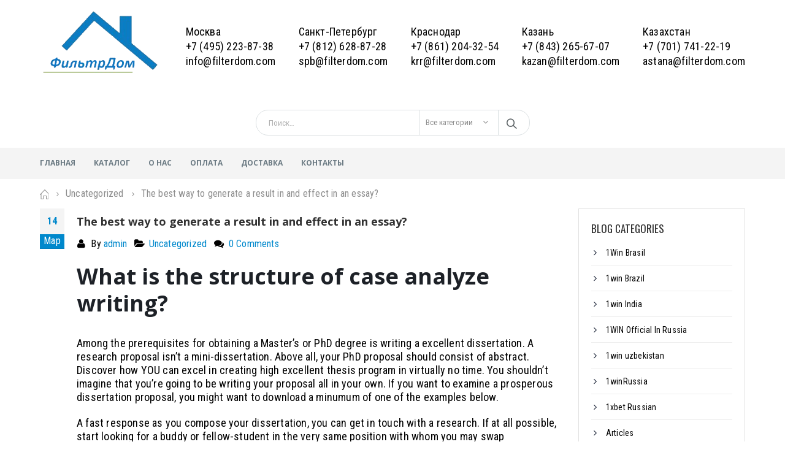

--- FILE ---
content_type: text/html; charset=UTF-8
request_url: https://filterdom.com/the-best-way-to-generate-a-result-in-and-effect-in-an-essay/
body_size: 19977
content:
<!DOCTYPE html>
<html lang="ru-RU">
<head>
    <meta charset="utf-8">
    <!--[if IE]><meta http-equiv='X-UA-Compatible' content='IE=edge,chrome=1'><![endif]-->
    <meta name="viewport" content="width=device-width, initial-scale=1.0, minimum-scale=1.0">
    <link rel="profile" href="http://gmpg.org/xfn/11" />
    <link rel="pingback" href="https://filterdom.com/xmlrpc.php" />

        <link rel="shortcut icon" href="//filterdom.com/wp-content/uploads/2018/08/logotip-1-1.png" type="image/x-icon" />
    <link rel="apple-touch-icon" href="//filterdom.com/wp-content/uploads/2018/08/logotip-1-1.png">
    <link rel="apple-touch-icon" sizes="120x120" href="//filterdom.com/wp-content/uploads/2018/08/logotip-1-1.png">
    <link rel="apple-touch-icon" sizes="76x76" href="//filterdom.com/wp-content/uploads/2018/08/logotip-1-1.png">
    <link rel="apple-touch-icon" sizes="152x152" href="//filterdom.com/wp-content/uploads/2018/08/logotip-1-1.png">

<title>The best way to generate a result in and effect in an essay? &#8212; ФильтрДом &#8212; фильтры для систем вентиляции</title>
<meta name='robots' content='max-image-preview:large' />
<link rel='dns-prefetch' href='//fonts.googleapis.com' />
<link rel='dns-prefetch' href='//s.w.org' />
<link rel="alternate" type="application/rss+xml" title="ФильтрДом - фильтры для систем вентиляции &raquo; Лента" href="https://filterdom.com/feed/" />
<link rel="alternate" type="application/rss+xml" title="ФильтрДом - фильтры для систем вентиляции &raquo; Лента комментариев" href="https://filterdom.com/comments/feed/" />
<link rel="alternate" type="application/rss+xml" title="ФильтрДом - фильтры для систем вентиляции &raquo; Лента комментариев к &laquo;The best way to generate a result in and effect in an essay?&raquo;" href="https://filterdom.com/the-best-way-to-generate-a-result-in-and-effect-in-an-essay/feed/" />
<script type="text/javascript">var $TS_VCSC_CurrentPluginRelease = "5.2.8";var $TS_VCSC_CurrentComposerRelease = "5.4.7";var $TS_VCSC_Lightbox_Activated = true;var $TS_VCSC_Lightbox_Thumbs = "bottom";var $TS_VCSC_Lightbox_Thumbsize = 50;var $TS_VCSC_Lightbox_Animation = "random";var $TS_VCSC_Lightbox_Captions = "data-title";var $TS_VCSC_Lightbox_Closer = true;var $TS_VCSC_Lightbox_Durations = 5000;var $TS_VCSC_Lightbox_Share = false;var $TS_VCSC_Lightbox_Save = false;var $TS_VCSC_Lightbox_LoadAPIs = true;var $TS_VCSC_Lightbox_Social = "fb,tw,gp,pin";var $TS_VCSC_Lightbox_NoTouch = false;var $TS_VCSC_Lightbox_BGClose = true;var $TS_VCSC_Lightbox_NoHashes = true;var $TS_VCSC_Lightbox_Keyboard = true;var $TS_VCSC_Lightbox_FullScreen = true;var $TS_VCSC_Lightbox_Zoom = true;var $TS_VCSC_Lightbox_FXSpeed = 300;var $TS_VCSC_Lightbox_Scheme = "dark";var $TS_VCSC_Lightbox_URLColor = false;var $TS_VCSC_Lightbox_Backlight = "#ffffff";var $TS_VCSC_Lightbox_UseColor = false;var $TS_VCSC_Lightbox_Overlay = "#000000";var $TS_VCSC_Lightbox_Background = "";var $TS_VCSC_Lightbox_Repeat = "no-repeat";var $TS_VCSC_Lightbox_Noise = "";var $TS_VCSC_Lightbox_CORS = false;var $TS_VCSC_Lightbox_Tapping = true;var $TS_VCSC_Lightbox_ScrollBlock = "js";var $TS_VCSC_Lightbox_Protection = "none";var $TS_VCSC_Lightbox_HistoryClose = false;var $TS_VCSC_Lightbox_CustomScroll = true;var $TS_VCSC_Lightbox_HomeURL = "https://filterdom.com";var $TS_VCSC_Lightbox_LastScroll = 0;var $TS_VCSC_Lightbox_Showing = false;var $TS_VCSC_Lightbox_PrettyPhoto = false;var $TS_VCSC_Lightbox_AttachAllOther = false;var $TS_VCSC_Hammer_ReleaseNew = true;var $TS_VCSC_Countdown_DaysLabel = "Days";var $TS_VCSC_Countdown_DayLabel = "Day";var $TS_VCSC_Countdown_HoursLabel = "Hours";var $TS_VCSC_Countdown_HourLabel = "Hour";var $TS_VCSC_Countdown_MinutesLabel = "Minutes";var $TS_VCSC_Countdown_MinuteLabel = "Minute";var $TS_VCSC_Countdown_SecondsLabel = "Seconds";var $TS_VCSC_Countdown_SecondLabel = "Second";var $TS_VCSC_Magnify_ZoomIn = "Zoom In";var $TS_VCSC_Magnify_ZoomOut = "Zoom Out";var $TS_VCSC_Magnify_ZoomLevel = "Zoom Level";var $TS_VCSC_Magnify_ChangeLevel = "Change Zoom Level";var $TS_VCSC_Magnify_Next = "Next";var $TS_VCSC_Magnify_Previous = "Previous";var $TS_VCSC_Magnify_Reset = "Reset Zoom";var $TS_VCSC_Magnify_Rotate = "Rotate Image";var $TS_VCSC_Magnify_Lightbox = "Show Image in Lightbox";</script>		<script type="text/javascript">
			window._wpemojiSettings = {"baseUrl":"https:\/\/s.w.org\/images\/core\/emoji\/13.0.1\/72x72\/","ext":".png","svgUrl":"https:\/\/s.w.org\/images\/core\/emoji\/13.0.1\/svg\/","svgExt":".svg","source":{"concatemoji":"https:\/\/filterdom.com\/wp-includes\/js\/wp-emoji-release.min.js?ver=5.7.14"}};
			!function(e,a,t){var n,r,o,i=a.createElement("canvas"),p=i.getContext&&i.getContext("2d");function s(e,t){var a=String.fromCharCode;p.clearRect(0,0,i.width,i.height),p.fillText(a.apply(this,e),0,0);e=i.toDataURL();return p.clearRect(0,0,i.width,i.height),p.fillText(a.apply(this,t),0,0),e===i.toDataURL()}function c(e){var t=a.createElement("script");t.src=e,t.defer=t.type="text/javascript",a.getElementsByTagName("head")[0].appendChild(t)}for(o=Array("flag","emoji"),t.supports={everything:!0,everythingExceptFlag:!0},r=0;r<o.length;r++)t.supports[o[r]]=function(e){if(!p||!p.fillText)return!1;switch(p.textBaseline="top",p.font="600 32px Arial",e){case"flag":return s([127987,65039,8205,9895,65039],[127987,65039,8203,9895,65039])?!1:!s([55356,56826,55356,56819],[55356,56826,8203,55356,56819])&&!s([55356,57332,56128,56423,56128,56418,56128,56421,56128,56430,56128,56423,56128,56447],[55356,57332,8203,56128,56423,8203,56128,56418,8203,56128,56421,8203,56128,56430,8203,56128,56423,8203,56128,56447]);case"emoji":return!s([55357,56424,8205,55356,57212],[55357,56424,8203,55356,57212])}return!1}(o[r]),t.supports.everything=t.supports.everything&&t.supports[o[r]],"flag"!==o[r]&&(t.supports.everythingExceptFlag=t.supports.everythingExceptFlag&&t.supports[o[r]]);t.supports.everythingExceptFlag=t.supports.everythingExceptFlag&&!t.supports.flag,t.DOMReady=!1,t.readyCallback=function(){t.DOMReady=!0},t.supports.everything||(n=function(){t.readyCallback()},a.addEventListener?(a.addEventListener("DOMContentLoaded",n,!1),e.addEventListener("load",n,!1)):(e.attachEvent("onload",n),a.attachEvent("onreadystatechange",function(){"complete"===a.readyState&&t.readyCallback()})),(n=t.source||{}).concatemoji?c(n.concatemoji):n.wpemoji&&n.twemoji&&(c(n.twemoji),c(n.wpemoji)))}(window,document,window._wpemojiSettings);
		</script>
		<style type="text/css">
img.wp-smiley,
img.emoji {
	display: inline !important;
	border: none !important;
	box-shadow: none !important;
	height: 1em !important;
	width: 1em !important;
	margin: 0 .07em !important;
	vertical-align: -0.1em !important;
	background: none !important;
	padding: 0 !important;
}
</style>
	<link rel='stylesheet' id='validate-engine-css-css'  href='https://filterdom.com/wp-content/plugins/wysija-newsletters/css/validationEngine.jquery.css?ver=2.8.2' type='text/css' media='all' />
<link rel='stylesheet' id='vc_extensions_cqbundle_adminicon-css'  href='https://filterdom.com/wp-content/plugins/vc-extensions-bundle/css/admin_icon.css?ver=5.7.14' type='text/css' media='all' />
<link rel='stylesheet' id='wp-block-library-css'  href='https://filterdom.com/wp-includes/css/dist/block-library/style.min.css?ver=5.7.14' type='text/css' media='all' />
<link rel='stylesheet' id='contact-form-7-css'  href='https://filterdom.com/wp-content/plugins/contact-form-7/includes/css/styles.css?ver=5.0.1' type='text/css' media='all' />
<link rel='stylesheet' id='rs-plugin-settings-css'  href='https://filterdom.com/wp-content/plugins/revslider/public/assets/css/settings.css?ver=5.4.7.1' type='text/css' media='all' />
<style id='rs-plugin-settings-inline-css' type='text/css'>
#rs-demo-id {}
.tparrows:before{color:#0088cc;text-shadow:0 0 3px #fff;}.revslider-initialised .tp-loader{z-index:18;}
</style>
<link rel='stylesheet' id='yith_wcas_frontend-css'  href='https://filterdom.com/wp-content/plugins/yith-woocommerce-ajax-search/assets/css/yith_wcas_ajax_search.css?ver=5.7.14' type='text/css' media='all' />
<link rel='stylesheet' id='instag-slider-css'  href='https://filterdom.com/wp-content/plugins/instagram-slider-widget/assets/css/instag-slider.css?ver=1.4.3' type='text/css' media='all' />
<link rel='stylesheet' id='mpc-massive-style-css'  href='https://filterdom.com/wp-content/plugins/mpc-massive/assets/css/mpc-styles.css?ver=5.7.14' type='text/css' media='all' />
<link rel='stylesheet' id='js_composer_front-css'  href='https://filterdom.com/wp-content/plugins/js_composer/assets/css/js_composer.optimized.min.css?ver=5.4.7' type='text/css' media='all' />
<link rel='stylesheet' id='porto-bootstrap-css'  href='https://filterdom.com/wp-content/themes/porto/css/bootstrap_1.css?ver=5.7.14' type='text/css' media='all' />
<link rel='stylesheet' id='porto-plugins-css'  href='https://filterdom.com/wp-content/themes/porto/css/plugins.css?ver=5.7.14' type='text/css' media='all' />
<link rel='stylesheet' id='porto-google-fonts-css'  href='//fonts.googleapis.com/css?family=Roboto+Condensed%3A200%2C300%2C400%2C700%2C800%2C600%7CShadows+Into+Light%3A200%2C300%2C400%2C700%2C800%2C600%7COpen+Sans%3A200%2C300%2C400%2C700%2C800%2C600%7COswald%3A200%2C300%2C400%2C700%2C800%2C600%7CPlayfair+Display%3A200%2C300%2C400%2C700%2C800%2C600&#038;subset=cyrillic%2Ccyrillic-ext%2Cgreek%2Cgreek-ext%2Ckhmer%2Clatin%2Clatin-ext%2Cvietnamese&#038;ver=5.7.14' type='text/css' media='all' />
<link rel='stylesheet' id='porto-theme-css'  href='https://filterdom.com/wp-content/themes/porto/css/theme.css?ver=5.7.14' type='text/css' media='all' />
<link rel='stylesheet' id='porto-theme-shop-css'  href='https://filterdom.com/wp-content/themes/porto/css/theme_shop.css?ver=5.7.14' type='text/css' media='all' />
<link rel='stylesheet' id='porto-dynamic-style-css'  href='https://filterdom.com/wp-content/themes/porto/css/dynamic_style_1.css?ver=5.7.14' type='text/css' media='all' />
<link rel='stylesheet' id='porto-skin-css'  href='https://filterdom.com/wp-content/themes/porto/css/skin_1.css?ver=5.7.14' type='text/css' media='all' />
<link rel='stylesheet' id='porto-style-css'  href='https://filterdom.com/wp-content/themes/porto/style.css?ver=5.7.14' type='text/css' media='all' />
<!--[if lt IE 10]>
<link rel='stylesheet' id='porto-ie-css'  href='https://filterdom.com/wp-content/themes/porto/css/ie.css?ver=5.7.14' type='text/css' media='all' />
<![endif]-->
<script type="text/template" id="tmpl-variation-template">
	<div class="woocommerce-variation-description">{{{ data.variation.variation_description }}}</div>

	<div class="woocommerce-variation-price">{{{ data.variation.price_html }}}</div>

	<div class="woocommerce-variation-availability">{{{ data.variation.availability_html }}}</div>
</script>
<script type="text/template" id="tmpl-unavailable-variation-template">
	<p>Этот товар недоступен. Пожалуйста, выберите другую комбинацию.</p>
</script>
<script type='text/javascript' src='https://filterdom.com/wp-includes/js/jquery/jquery.min.js?ver=3.5.1' id='jquery-core-js'></script>
<script type='text/javascript' src='https://filterdom.com/wp-includes/js/jquery/jquery-migrate.min.js?ver=3.3.2' id='jquery-migrate-js'></script>
<script type='text/javascript' src='https://filterdom.com/wp-content/plugins/revslider/public/assets/js/jquery.themepunch.tools.min.js?ver=5.4.7.1' id='tp-tools-js'></script>
<script type='text/javascript' src='https://filterdom.com/wp-content/plugins/revslider/public/assets/js/jquery.themepunch.revolution.min.js?ver=5.4.7.1' id='revmin-js'></script>
<script type='text/javascript' id='wc-add-to-cart-js-extra'>
/* <![CDATA[ */
var wc_add_to_cart_params = {"ajax_url":"\/wp-admin\/admin-ajax.php","wc_ajax_url":"\/?wc-ajax=%%endpoint%%","i18n_view_cart":"\u041f\u0440\u043e\u0441\u043c\u043e\u0442\u0440 \u043a\u043e\u0440\u0437\u0438\u043d\u044b","cart_url":"https:\/\/filterdom.com\/cart\/","is_cart":"","cart_redirect_after_add":"no"};
/* ]]> */
</script>
<script type='text/javascript' src='https://filterdom.com/wp-content/plugins/woocommerce/assets/js/frontend/add-to-cart.min.js?ver=3.3.6' id='wc-add-to-cart-js'></script>
<script type='text/javascript' src='https://filterdom.com/wp-content/plugins/js_composer/assets/js/vendors/woocommerce-add-to-cart.js?ver=5.4.7' id='vc_woocommerce-add-to-cart-js-js'></script>
<script type='text/javascript' src='https://filterdom.com/wp-content/plugins/instagram-slider-widget/assets/js/jquery.flexslider-min.js?ver=2.2' id='jquery-pllexi-slider-js'></script>
<script type='text/javascript' src='https://filterdom.com/wp-content/themes/porto/js/popper.min.js?ver=4.3.1.1' id='porto-plugins-popper-js'></script>
<script type='text/javascript' src='https://filterdom.com/wp-content/themes/porto/js/bootstrap.optimized.min.js?ver=4.3.1.1' id='porto-bootstrap-js'></script>
<script type='text/javascript' src='https://filterdom.com/wp-content/themes/porto/js/plugins.min.js?ver=4.3.1.1' id='porto-plugins-js'></script>
<link rel="https://api.w.org/" href="https://filterdom.com/wp-json/" /><link rel="alternate" type="application/json" href="https://filterdom.com/wp-json/wp/v2/posts/3043" /><link rel="EditURI" type="application/rsd+xml" title="RSD" href="https://filterdom.com/xmlrpc.php?rsd" />
<link rel="wlwmanifest" type="application/wlwmanifest+xml" href="https://filterdom.com/wp-includes/wlwmanifest.xml" /> 
<meta name="generator" content="WordPress 5.7.14" />
<meta name="generator" content="WooCommerce 3.3.6" />
<link rel="canonical" href="https://filterdom.com/the-best-way-to-generate-a-result-in-and-effect-in-an-essay/" />
<link rel='shortlink' href='https://filterdom.com/?p=3043' />
<link rel="alternate" type="application/json+oembed" href="https://filterdom.com/wp-json/oembed/1.0/embed?url=https%3A%2F%2Ffilterdom.com%2Fthe-best-way-to-generate-a-result-in-and-effect-in-an-essay%2F" />
<link rel="alternate" type="text/xml+oembed" href="https://filterdom.com/wp-json/oembed/1.0/embed?url=https%3A%2F%2Ffilterdom.com%2Fthe-best-way-to-generate-a-result-in-and-effect-in-an-essay%2F&#038;format=xml" />
<style id="porto-generated-css-output" type="text/css">.ms-loading-container .ms-loading,.ms-slide .ms-slide-loading{background-image:none !important;background-color:transparent !important;box-shadow:none !important;}#header .logo{max-width:170px;}@media (min-width:1160px){#header .logo{max-width:200px;}}@media (max-width:991px){#header .logo{max-width:110px;}}@media (max-width:767px){#header .logo{max-width:110px;}}#header.sticky-header .logo{width:86.25px;}article.post-woocommerce .post-date,article.post-woocommerce > .read-more,.pagination>a,.pagination>span,.pagination .prev,.pagination .next,.sidebar-content .widget-title,.widget .tagcloud,input[type="submit"],.btn,.related-posts .read-more{font-family:'Oswald',Open Sans,Open Sans;}article.post-full > .btn,.pagination>.dots{color:#0088cc !important;}.pagination>a:hover,.pagination>a:focus,.pagination>span.current{background-color:#0088cc;}.post.format-video .mejs-container .mejs-controls{opacity:0;transition:opacity 0.25s ease;}.post.format-video .img-thumbnail:hover .mejs-container .mejs-controls{opacity:1;}article.post-woocommerce{margin-left:90px;}article.post-woocommerce:after{content:'';display:block;clear:both;}article.post-woocommerce h2.entry-title{color:#21293c;font-size:22px;font-weight:600;letter-spacing:normal;line-height:1.2;margin-bottom:15px;}article.post-woocommerce h2.entry-title a{color:inherit;}article.post-woocommerce .post-image,article.post-woocommerce .post-date{margin-left:-90px;}article.post-woocommerce .post-date{width:60px;}article.post-woocommerce .post-date .day{font-size:28px;color:#21293c;font-weight:400;border:1px solid #e3e3e3;border-bottom:none;}body article.post-woocommerce .post-date .day{color:#21293c;background:none;}article.post-woocommerce .post-date .month{font-size:14px;text-transform:uppercase;}article.post-woocommerce .post-meta{float:left;}article.post-woocommerce > .read-more{font-size:13px;text-transform:uppercase;letter-spacing:0.05em;float:right;}article.post-woocommerce > .read-more:after{content:'\f04b';font-family:FontAwesome;margin-left:3px;position:relative;top:-1px;}article.post-woocommerce .post-content{padding-bottom:20px;border-bottom:1px solid #ddd;margin-bottom:15px;}article.post-woocommerce .post-meta{font-size:13px;text-transform:uppercase;font-weight:600;letter-spacing:0;}article.post-woocommerce .post-meta a{color:#7b858a;}article.post-woocommerce .post-meta i,article.post-woocommerce .post-meta .post-views-icon.dashicons{font-size:16px !important;}article.post-woocommerce .post-excerpt{font-size:15px;line-height:27px;color:#7b858a;}article.post-woocommerce .owl-carousel .owl-nav [class*="owl-"]{background:none;border:none;color:#9a9996;font-size:30px;}article.post-woocommerce .owl-carousel .owl-nav .owl-prev{left:20px;}article.post-woocommerce .owl-carousel .owl-nav .owl-next{right:20px;}article.post-woocommerce .owl-carousel .owl-nav .owl-prev:before{content:'\e829';}article.post-woocommerce .owl-carousel .owl-nav .owl-next:before{content:'\e828';}.pagination>a,.pagination>span{padding:0;min-width:2.6em;width:auto;height:2.8em;background:#d1f0ff;border:none;line-height:2.8em;font-size:15px;padding:0 1em;}.pagination-wrap .pagination>a,.pagination-wrap .pagination>span{margin:0 4px 8px;}.pagination>.dots{background:none;}.pagination .prev,.pagination .next{text-indent:0;text-transform:uppercase;background:#272723;color:#fff;width:auto;}.pagination .prev:before,.pagination .next:before{display:none;}.pagination .prev i,.pagination .next i{font-size:18px;}.pagination .prev i:before{content:'\f104';}.pagination .next i:before{content:'\f105';}.pagination span.dots{min-width:1.8em;font-size:15px;}.widget .tagcloud a{font-size:14px !important;text-transform:uppercase;color:#fff;background:#272723;padding:12px 22px;border:none;border-radius:3px;letter-spacing:0.05em;}.sidebar-content{border:1px solid #e1e1e1;padding:20px;}.sidebar-content .widget:last-child{margin-bottom:0;}.sidebar-content .widget .widget-title{font-size:17px;font-weight:400;}.widget-recent-posts{line-height:1.25;}.widget-recent-posts a{color:#21293c;font-size:16px;font-weight:600;line-height:1.25;}.post-item-small .post-date{margin-top:10px;}.post-item-small .post-image img{width:60px;margin-right:5px;margin-bottom:5px;}.widget_categories>ul li{padding:10px 0 10px 15px;}.widget>ul li>ul{margin-top:10px;}.widget>ul{font-size:14px;}.widget_categories > ul li:before{border:none;content:'\f105';font-family:FontAwesome;font-size:15px;color:#21293c;margin-right:15px;width:auto;height:auto;}.widget>ul{border-bottom:none;}.sale-product-daily-deal .daily-deal-title,.sale-product-daily-deal .porto_countdown{font-family:'Oswald',Open Sans,Open Sans;text-transform:uppercase;}.entry-summary .sale-product-daily-deal{margin-top:10px;}.entry-summary .sale-product-daily-deal .porto_countdown{margin-bottom:5px;}.entry-summary .sale-product-daily-deal .porto_countdown-section{background-color:#0088cc;color:#fff;margin-left:1px;margin-right:1px;display:block;float:left;max-width:calc(25% - 2px);min-width:64px;padding:12px 10px;}.entry-summary .sale-product-daily-deal .porto_countdown .porto_countdown-amount{display:block;font-size:18px;font-weight:700;}.entry-summary .sale-product-daily-deal .porto_countdown-period{font-size:10px;}.entry-summary .sale-product-daily-deal:after{content:'';display:table;clear:both;}.entry-summary .sale-product-daily-deal .daily-deal-title{text-transform:uppercase;}.products .sale-product-daily-deal{position:absolute;left:10px;right:10px;bottom:10px;color:#fff;padding:5px 0;text-align:center;}.products .sale-product-daily-deal:before{content:'';position:absolute;left:0;width:100%;top:0;height:100%;background:#0088cc;opacity:0.7;}.products .sale-product-daily-deal > h5,.products .sale-product-daily-deal > div{position:relative;z-index:1;}.products .sale-product-daily-deal .daily-deal-title{display:inline-block;color:#fff;font-size:11px;font-weight:400;margin-bottom:0;margin-right:1px;}.products .sale-product-daily-deal .porto_countdown{float:none;display:inline-block;text-transform:uppercase;margin-bottom:0;width:auto;}.products .sale-product-daily-deal .porto_countdown-section{padding:0;margin-bottom:0;}.products .sale-product-daily-deal .porto_countdown-section:first-child:after{content:',';margin-right:2px;}.products .sale-product-daily-deal .porto_countdown-amount,.products .sale-product-daily-deal .porto_countdown-period{font-size:13px;font-weight:500;padding:0 1px;}.products .sale-product-daily-deal .porto_countdown-section:last-child .porto_countdown-period{padding:0;}.products .sale-product-daily-deal:after{content:'';display:table;clear:both;}.product-thumbs-slider.owl-carousel .owl-item.active .img-thumbnail,.product-images,.porto-links-block{border-radius:2px;}.header-top .container:after{content:'';position:absolute;bottom:0;left:10px;right:10px;width:calc(100% - 20px);border-bottom:1px solid rgba(248,248,248,0.2);}#header.sticky-header .main-menu-wrap{padding:0;}.switcher-wrap .mega-menu .popup{border:1px solid #ccc !important;}.switcher-wrap img{position:relative;top:-2px;margin-right:3px;}#header .header-contact{margin-right:75px;}#header .header-contact i{margin-right:17px;vertical-align:top;font-size:30px;color:#40aee5!important;}#header .header-contact span{margin-top:-8px!important;display:inline-block;vertical-align:top;color:#bde1f5!important;font-size:11px;font-weight:600;text-align:left;letter-spacing:0;}#header .header-contact span b{font-size:18px;font-weight:600;display:block;line-height:15px;letter-spacing:0;}@media (max-width:991px){#header .header-contact{display:none;}#header .header-main .container .header-center{text-align:right;}#header .header-main .container .header-right{width:1%;}}@media (max-width:767px){#header .header-top,#header .switcher-wrap{display:block;}}#header .mobile-toggle{font-size:18px;padding:7px 10px;}.mega-menu.show-arrow > li.has-sub > a:after{content:'\e81c';font-family:'porto';}.mega-menu .popup li.menu-item > a{text-transform:uppercase;}.mega-menu .narrow .popup li.menu-item > a{border-bottom:none;padding-left:15px;padding-right:15px;}.mega-menu .narrow .popup ul.sub-menu{padding-left:0;padding-right:0;}.mega-menu .narrow .popup li.menu-item-has-children > a:before{margin-right:0;}#main-menu .mega-menu .wide .popup > .inner > ul.sub-menu > li.menu-item li.menu-item > a:hover{background:none;text-decoration:underline;}.mega-menu .wide .popup > .inner > ul.sub-menu{display:-webkit-flex;display:-ms-flexbox;display:flex;}.mega-menu .wide .popup > .inner{padding:10px 10px 10px 20px;}.mega-menu .wide .popup > .inner > ul.sub-menu > li.menu-item{padding-top:15px;}#main-menu .mega-menu > li.menu-item{margin-right:30px;}#main-menu .mega-menu .popup{left:-15px;}.mega-menu.show-arrow > li.has-sub:before,.mega-menu.show-arrow > li.has-sub:after{content:'';position:absolute;bottom:-1px;z-index:112;opacity:0;left:50%;border:solid transparent;height:0;width:0;pointer-events:none;}.mega-menu.show-arrow > li.has-sub:hover:before,.mega-menu.show-arrow > li.has-sub:hover:after{opacity:1;}.mega-menu.show-arrow > li.has-sub:before{border-bottom-color:#fff;border-width:11px;margin-left:-15px;}.mega-menu.show-arrow > li.has-sub:after{border-bottom-color:#fff;border-width:9px;margin-left:-13px;}.owl-carousel.nav-inside .owl-dots{position:absolute;bottom:30px;}.owl-carousel.nav-inside-left .owl-dots{left:25px;}.owl-carousel .owl-dots .owl-dot span{margin-left:3px;margin-right:3px;width:15px;height:15px;border:2px solid #95a9b3;border-radius:10px;background:none;}.owl-carousel .owl-dots .owl-dot.active span,.owl-carousel .owl-dots .owl-dot:hover span{border-color:#0088cc;background:none;position:relative;}.owl-carousel .owl-dots .owl-dot.active span:before,.owl-carousel .owl-dots .owl-dot:hover span:before{content:'';position:absolute;left:3px;top:3px;right:3px;bottom:3px;background-color:#0088cc;border-radius:20px;}.custom-owl-position-arrows-dots .owl-dots{position:absolute;right:8px;top:-44px;margin-top:0 !important;}.slider-title .line{display:none !important;}.slider-title{line-height:42px;border-bottom:1px solid #e1e1e1;}.custom-owl-dots-style-1.owl-carousel .owl-dots{left:60px;}.custom-owl-dots-style-1.owl-carousel .owl-dots .owl-dot span{width:24px;height:3px;border-radius:0;border-color:#333;opacity:0.4;}.custom-owl-dots-style-1.owl-carousel .owl-dots .owl-dot span:before{display:none !important;}.custom-owl-dots-style-1.owl-carousel .owl-dots .owl-dot.active span{border-color:#010204;opacity:1;}@media (max-width:575px){.custom-owl-dots-style-1.owl-carousel .owl-dots{bottom:12px;left:8%;}}.related .products-slider.owl-carousel .owl-dots{top:-56px;}.widget .owl-carousel.show-nav-title .owl-nav [class*='owl-']{margin-left:0;margin-right:0;}.widget .owl-carousel.show-nav-title .owl-nav .owl-prev{left:-30px;}.product-image .inner{overflow:visible;}body:not(.home) .main-content,body:not(.home) .left-sidebar,body:not(.home) .right-sidebar{padding-top:5px;}#mini-cart .buttons a{background:#010204;}ul.products .price,ul.product_list_widget li .product-details .amount,.widget ul.product_list_widget li .product-details .amount{letter-spacing:0;}ul.products li.product .price,ul.products li.product-category .price{font-size:18px;}ul.products li.product:hover .product-image,ul.products li.product-category:hover .product-image{box-shadow:0 25px 35px -5px rgba(0,0,0,0.2);}ul.products li.product .product-image .inner:before,ul.products li.product-category .product-image .inner:before{content:'';position:absolute;left:0;top:0;width:100%;height:100%;background:rgba(0,0,0,0.1);z-index:2;opacity:0;transition:opacity 0.2s ease}ul.products li.product:hover .product-image .inner:before,ul.products li.product-category:hover .product-image .inner:before{opacity:1;}ul.products li.product .rating-wrap .rating-after,ul.products li.product .rating-wrap .rating-before,ul.products li.product-category .rating-wrap .rating-after,ul.products li.product-category .rating-wrap .rating-before{display:none;}ul.products li.product h3,ul.products li.product-category h3{font-weight:400;}ul.products li.product .rating-wrap,ul.products li.product-category .rating-wrap{margin-bottom:10px;margin-top:20px;}.add-links .add_to_cart_button,.add-links .add_to_cart_read_more,.add-links .quickview,.yith-wcwl-add-to-wishlist a,.yith-wcwl-add-to-wishlist span{background-color:#f4f4f4;}.add-links .add_to_cart_button:hover,.add-links .add_to_cart_read_more:hover,.add-links .add_to_cart_button:focus,.add-links .add_to_cart_read_more:focus{background-color:#0188cc;color:#fff;}.add-links .add_to_cart_button,.add-links .add_to_cart_read_more,.add-links .add_to_cart_read_more,.add-links .add_to_cart_button,.yith-wcwl-add-to-wishlist a,.yith-wcwl-add-to-wishlist span,.add-links .quickview{height:34px;line-height:34px;}.add-links .add_to_cart_button,.add-links .add_to_cart_read_more{color:#6f6e6b;}@media (min-width:1190px){body.single-product .main-content.col-lg-9{flex:0 0 80%;max-width:80%;padding-right:30px !important;}body.single-product .sidebar.col-lg-3{flex:0 0 20%;max-width:20%;}}body.single-product ul.product_list_widget li .product-image,body.single-product .widget ul.product_list_widget li .product-image{width:75px;margin-left:-90px;}body.single-product ul.product_list_widget li,body.single-product .widget ul.product_list_widget li{padding-left:90px;}.porto-links-block .btn{font-weight:600;padding:16px 0 17px;}@media (max-width:991px){.home-bar .col-lg-4{text-align:left !important;border:none !important;}}.home-bar .porto-feature-box{display:inline-block;}#footer form{opacity:1;}#footer .widget_wysija_cont .wysija-input,#footer .widget_wysija_cont .wysija-submit{height:48px;}#footer .widget_wysija_cont .wysija-submit{padding-left:20px;padding-right:20px;}#footer .widgettitle,#footer .widget-title{font-size:16px;font-weight:700;}#footer .footer-main > .container:after{content:'';position:absolute;left:10px;bottom:0;width:calc(100% - 20px);border-bottom:1px solid #3d3d38;}html #topcontrol{width:40px;height:40px;right:15px;border-radius:5px 5px 0 0;}#footer .widget.follow-us .share-links a,.widget.follow-us .share-links a{box-shadow:none;font-size:15px;width:37px;height:37px;}#footer .widget.follow-us .share-links a:hover,.widget.follow-us .share-links a:hover{background:#33332f!important;}#footer .footer-bottom .container .footer-center{padding-right:0;}#footer .footer-bottom .img-responsive{float:right;}#footer .widget_wysija_cont form{max-width:none;}.rtl #header .header-contact{border-right:none;border-left:1px solid #0e95d9;padding-right:0;padding-left:35px;margin-right:0;margin-left:20px;}.rtl #main-menu .mega-menu .popup{right:-15px;left:auto;}.rtl #main-menu .mega-menu > li.menu-item{margin-left:30px;margin-right:0;}.rtl .mega-menu.show-arrow > li.has-sub:before,.rtl .mega-menu.show-arrow > li.has-sub:after{left:auto;right:50%;}.rtl .mega-menu.show-arrow > li.has-sub:before{margin-right:-15px;}.rtl .mega-menu.show-arrow > li.has-sub:after{margin-right:-13px;}.rtl .mega-menu .narrow .popup li.menu-item-has-children > a:before{margin-left:0;}.rtl .custom-owl-position-arrows-dots .owl-dots{right:auto;left:8px;}.rtl .products-slider.owl-carousel .owl-dots{left:5px;right:auto;}.rtl .related .slider-title .line{right:0 !important;}body.single-product.rtl ul.product_list_widget li,body.single-product.rtl .widget ul.product_list_widget li{padding-right:90px;padding-left:0;}body.single-product.rtl ul.product_list_widget li .product-image,body.single-product.rtl .widget ul.product_list_widget li .product-image{margin-right:-90px;margin-left:0;}@media (min-width:1190px){.rtl.single-product .column2-right-sidebar .main-content.col-lg-9{padding-right:12px !important;padding-left:30px !important;}}.rtl #footer .footer-bottom .img-responsive{float:left;}.rtl #topcontrol{left:15px;}</style>	<noscript><style>.woocommerce-product-gallery{ opacity: 1 !important; }</style></noscript>
	<meta name="generator" content="Powered by WPBakery Page Builder - drag and drop page builder for WordPress."/>
<!--[if lte IE 9]><link rel="stylesheet" type="text/css" href="https://filterdom.com/wp-content/plugins/js_composer/assets/css/vc_lte_ie9.min.css" media="screen"><![endif]--><meta name="generator" content="Powered by Slider Revolution 5.4.7.1 - responsive, Mobile-Friendly Slider Plugin for WordPress with comfortable drag and drop interface." />
<script type="text/javascript">function setREVStartSize(e){									
						try{ e.c=jQuery(e.c);var i=jQuery(window).width(),t=9999,r=0,n=0,l=0,f=0,s=0,h=0;
							if(e.responsiveLevels&&(jQuery.each(e.responsiveLevels,function(e,f){f>i&&(t=r=f,l=e),i>f&&f>r&&(r=f,n=e)}),t>r&&(l=n)),f=e.gridheight[l]||e.gridheight[0]||e.gridheight,s=e.gridwidth[l]||e.gridwidth[0]||e.gridwidth,h=i/s,h=h>1?1:h,f=Math.round(h*f),"fullscreen"==e.sliderLayout){var u=(e.c.width(),jQuery(window).height());if(void 0!=e.fullScreenOffsetContainer){var c=e.fullScreenOffsetContainer.split(",");if (c) jQuery.each(c,function(e,i){u=jQuery(i).length>0?u-jQuery(i).outerHeight(!0):u}),e.fullScreenOffset.split("%").length>1&&void 0!=e.fullScreenOffset&&e.fullScreenOffset.length>0?u-=jQuery(window).height()*parseInt(e.fullScreenOffset,0)/100:void 0!=e.fullScreenOffset&&e.fullScreenOffset.length>0&&(u-=parseInt(e.fullScreenOffset,0))}f=u}else void 0!=e.minHeight&&f<e.minHeight&&(f=e.minHeight);e.c.closest(".rev_slider_wrapper").css({height:f})					
						}catch(d){console.log("Failure at Presize of Slider:"+d)}						
					};</script>
<style type="text/css" title="dynamic-css" class="options-output">p{font-family:"Roboto Condensed";line-height:22px;letter-spacing:0.2px;font-weight:400;font-size:18px;}</style><noscript><style type="text/css"> .wpb_animate_when_almost_visible { opacity: 1; }</style></noscript>
<link rel="stylesheet" href="https://cdnjs.cloudflare.com/ajax/libs/simple-line-icons/2.4.1/css/simple-line-icons.css"></head>
<body class="post-template-default single single-post postid-3043 single-format-standard full blog-1  yith-wcan-free wpb-js-composer js-comp-ver-5.4.7 vc_responsive">
    
    <div class="page-wrapper"><!-- page wrapper -->

        
                    <div class="header-wrapper clearfix"><!-- header wrapper -->
                                
                    <header id="header" class="header-separate header-1  sticky-menu-header">
    
    <div class="header-main">
	<div id="clouds">

 <div class="container">
<ul class="phones-container hidden-xs ">
 <li class="phone-item ya-phone1"><div class="logo">    <a href="https://filterdom.com/" title="ФильтрДом &#8212; фильтры для систем вентиляции - " rel="home">
                <img class="img-responsive standard-logo" src="//filterdom.com/wp-content/uploads/2018/08/logotip.png" alt="ФильтрДом &#8212; фильтры для систем вентиляции" /><img class="img-responsive retina-logo" src="//filterdom.com/wp-content/uploads/2018/08/logotip.png" alt="ФильтрДом &#8212; фильтры для систем вентиляции" style="display:none;" />            </a>
    </div>				</li>
	<li class="phone-item ya-phone1"> <span class="phone-city1">Москва</span> <span class="phone-number1">+7 (495) 223-87-38 </span><span class="email-adress1">info@filterdom.com</span> </li>
	<li class="phone-item ya-phone4"> <span class="phone-city4">Санкт-Петербург</span> <span class="phone-number4">+7 (812) 628-87-28</span><span class="email-adress4">spb@filterdom.com </span> </li>
	<li class="phone-item ya-phone2"> <span class="phone-city2">Краснодар</span> <span class="phone-number2">+7 (861) 204-32-54</span><span class="email-adress2">krr@filterdom.com</span> </li>
	<li class="phone-item ya-phone3"> <span class="phone-city3">Казань</span> <span class="phone-number3">+7 (843) 265-67-07</span><span class="email-adress3">kazan@filterdom.com</span> </li>
	<li class="phone-item ya-phone4"> <span class="phone-city4">Казахстан</span> <span class="phone-number4">+7 (701) 741-22-19</span><span class="email-adress4">astana@filterdom.com </span> </li>
	
	
	
</ul>
  </div>
        <div class="container">
          
            <div class="header-center">
                <a class="mobile-toggle"><i class="fa fa-reorder"></i></a>
                    <div class="searchform-popup">
        <a class="search-toggle"><i class="fa fa-search"></i></a>
        
<form role="search" method="get" id="yith-ajaxsearchform" action="https://filterdom.com/" class="yith-ajaxsearchform-container yith-ajaxsearchform-container2038212891 searchform searchform-cats">
    <fieldset>
        <span class="text"><input name="s" id="yith-s" class="yith-s" type="text" value="" placeholder="Поиск&hellip;" /></span>
        <select  name='product_cat' id='product_cat' class='cat' >
	<option value='0'>Все категории</option>
	<option class="level-0" value="karmannye-filtra">Карманные фильтры</option>
	<option class="level-0" value="hepa-filtry">EPA, HEPA, ULPA фильтры</option>
	<option class="level-0" value="filtrovalnyy-material">Фильтровальный материал</option>
	<option class="level-0" value="panelnye-filtry">Панельные фильтры</option>
	<option class="level-0" value="kassetnye-filtry">Кассетные фильтры</option>
	<option class="level-0" value="kompaktnye-filtry">Компактные фильтры</option>
	<option class="level-0" value="ugolnye-filtry">Угольные фильтры</option>
	<option class="level-0" value="vozdukhoraspredeliteli">Фильтровальная ячейка</option>
</select>
        <span class="button-wrap"><button class="btn" id="yith-searchsubmit" title="Поиск" type="submit"><i class="fa fa-search"></i></button></span>
        <input type="hidden" name="post_type" value="product" />
            </fieldset>
</form>

<script type="text/javascript">
jQuery(function($){
    var search_loader_url = 'https://filterdom.com/wp-content/themes/porto/images/ajax-loader@2x.gif';
        var ajax_url = '/wp-admin/admin-ajax.php?';

    var yith_search = $('.yith-ajaxsearchform-container2038212891 .yith-s').yithautocomplete({
        minChars: 3,
        appendTo: '.yith-ajaxsearchform-container2038212891',
        serviceUrl: function() {
                        var val = $('.yith-ajaxsearchform-container2038212891 .cat').val();
                        if (val != '0')
                return ajax_url + 'action=yith_ajax_search_products' + '&product_cat=' + val;
            else
                return ajax_url + 'action=yith_ajax_search_products';
        },
        onSearchStart: function(){
            $(this).css('background', 'url('+search_loader_url+') no-repeat 97% center');
            $(this).css('background-size', '16px 16px');
        },
        onSearchComplete: function(){
            $(this).css('background', 'transparent');
        },

        onSelect: function (suggestion) {
            if( suggestion.id != -1 ) {
                window.location.href = suggestion.url;
            }
        },
        formatResult: function (suggestion, currentValue) {
            var pattern = '(' + $.YithAutocomplete.utils.escapeRegExChars(currentValue) + ')';
            var html = '';

            if ( typeof suggestion.img !== 'undefined' ) {
                html += suggestion.img;
            }

            html += '<div class="yith_wcas_result_content"><div class="title">';
            html += suggestion.value.replace(new RegExp(pattern, 'gi'), '<strong>$1<\/strong>');
            html += '</div>';

            if ( typeof suggestion.div_badge_open !== 'undefined' ) {
                html += suggestion.div_badge_open;
            }

            if ( typeof suggestion.on_sale !== 'undefined' ) {
                html += suggestion.on_sale;
            }

            if ( typeof suggestion.featured !== 'undefined' ) {
                html += suggestion.featured;
            }

            if ( typeof suggestion.div_badge_close !== 'undefined' ) {
                html += suggestion.div_badge_close;
            }

            if ( typeof suggestion.price !== 'undefined' && suggestion.price != '' ) {
                html += ' ' + suggestion.price;
            }

            if ( typeof suggestion.excerpt !== 'undefined' ) {
                html += ' ' +  suggestion.excerpt.replace(new RegExp(pattern, 'gi'), '<strong>$1<\/strong>');
            }

            html += '</div>';

            return html;
        }
    });

    $('.yith-ajaxsearchform-container2038212891 .cat').on('change', function() {
        $('.yith-ajaxsearchform-container2038212891 .yith-s').focus();
    });
});
</script>    </div>
                </div>
            <div class="header-right">
                                <div class="">
                                    </div>

                
            </div>
			
        </div>
			
			</div>
        		
    </div>

            <div class="main-menu-wrap">
            <div id="main-menu" class="container ">
                                    <div class="menu-left">
                        <div class="logo">    <a href="https://filterdom.com/" title="ФильтрДом &#8212; фильтры для систем вентиляции - ">
                <img class="img-responsive standard-logo" src="//filterdom.com/wp-content/uploads/2018/08/logotip.png" alt="ФильтрДом &#8212; фильтры для систем вентиляции" /><img class="img-responsive retina-logo" src="//filterdom.com/wp-content/uploads/2018/08/logotip.png" alt="ФильтрДом &#8212; фильтры для систем вентиляции" style="display:none;" />            </a>
    </div>                    </div>
                                <div class="menu-center">
                    <ul id="menu-glavnoe" class="main-menu mega-menu show-arrow effect-down subeffect-fadein-left"><li id="nav-menu-item-1915" class="menu-item menu-item-type-post_type menu-item-object-page menu-item-home  narrow "><a href="https://filterdom.com/" class="">Главная</a></li>
<li id="nav-menu-item-2344" class="menu-item menu-item-type-custom menu-item-object-custom  narrow "><a href="/product-category/filtrovalnyy-material/" class="">Каталог</a></li>
<li id="nav-menu-item-10992" class="menu-item menu-item-type-post_type menu-item-object-page  narrow "><a href="https://filterdom.com/o-nas/" class="">О нас</a></li>
<li id="nav-menu-item-10979" class="menu-item menu-item-type-post_type menu-item-object-page  narrow "><a href="https://filterdom.com/oplata/" class="">Оплата</a></li>
<li id="nav-menu-item-11021" class="menu-item menu-item-type-post_type menu-item-object-page  narrow "><a href="https://filterdom.com/dostavka/" class="">Доставка</a></li>
<li id="nav-menu-item-11008" class="menu-item menu-item-type-post_type menu-item-object-page  narrow "><a href="https://filterdom.com/contact/" class="">Контакты</a></li>
</ul>                </div>
                                    <div class="menu-right">
                            <div class="searchform-popup">
        <a class="search-toggle"><i class="fa fa-search"></i></a>
        
<form role="search" method="get" id="yith-ajaxsearchform" action="https://filterdom.com/" class="yith-ajaxsearchform-container yith-ajaxsearchform-container1545385182 searchform searchform-cats">
    <fieldset>
        <span class="text"><input name="s" id="yith-s" class="yith-s" type="text" value="" placeholder="Поиск&hellip;" /></span>
        <select  name='product_cat' id='product_cat' class='cat' >
	<option value='0'>Все категории</option>
	<option class="level-0" value="karmannye-filtra">Карманные фильтры</option>
	<option class="level-0" value="hepa-filtry">EPA, HEPA, ULPA фильтры</option>
	<option class="level-0" value="filtrovalnyy-material">Фильтровальный материал</option>
	<option class="level-0" value="panelnye-filtry">Панельные фильтры</option>
	<option class="level-0" value="kassetnye-filtry">Кассетные фильтры</option>
	<option class="level-0" value="kompaktnye-filtry">Компактные фильтры</option>
	<option class="level-0" value="ugolnye-filtry">Угольные фильтры</option>
	<option class="level-0" value="vozdukhoraspredeliteli">Фильтровальная ячейка</option>
</select>
        <span class="button-wrap"><button class="btn" id="yith-searchsubmit" title="Поиск" type="submit"><i class="fa fa-search"></i></button></span>
        <input type="hidden" name="post_type" value="product" />
            </fieldset>
</form>

<script type="text/javascript">
jQuery(function($){
    var search_loader_url = 'https://filterdom.com/wp-content/themes/porto/images/ajax-loader@2x.gif';
        var ajax_url = '/wp-admin/admin-ajax.php?';

    var yith_search = $('.yith-ajaxsearchform-container1545385182 .yith-s').yithautocomplete({
        minChars: 3,
        appendTo: '.yith-ajaxsearchform-container1545385182',
        serviceUrl: function() {
                        var val = $('.yith-ajaxsearchform-container1545385182 .cat').val();
                        if (val != '0')
                return ajax_url + 'action=yith_ajax_search_products' + '&product_cat=' + val;
            else
                return ajax_url + 'action=yith_ajax_search_products';
        },
        onSearchStart: function(){
            $(this).css('background', 'url('+search_loader_url+') no-repeat 97% center');
            $(this).css('background-size', '16px 16px');
        },
        onSearchComplete: function(){
            $(this).css('background', 'transparent');
        },

        onSelect: function (suggestion) {
            if( suggestion.id != -1 ) {
                window.location.href = suggestion.url;
            }
        },
        formatResult: function (suggestion, currentValue) {
            var pattern = '(' + $.YithAutocomplete.utils.escapeRegExChars(currentValue) + ')';
            var html = '';

            if ( typeof suggestion.img !== 'undefined' ) {
                html += suggestion.img;
            }

            html += '<div class="yith_wcas_result_content"><div class="title">';
            html += suggestion.value.replace(new RegExp(pattern, 'gi'), '<strong>$1<\/strong>');
            html += '</div>';

            if ( typeof suggestion.div_badge_open !== 'undefined' ) {
                html += suggestion.div_badge_open;
            }

            if ( typeof suggestion.on_sale !== 'undefined' ) {
                html += suggestion.on_sale;
            }

            if ( typeof suggestion.featured !== 'undefined' ) {
                html += suggestion.featured;
            }

            if ( typeof suggestion.div_badge_close !== 'undefined' ) {
                html += suggestion.div_badge_close;
            }

            if ( typeof suggestion.price !== 'undefined' && suggestion.price != '' ) {
                html += ' ' + suggestion.price;
            }

            if ( typeof suggestion.excerpt !== 'undefined' ) {
                html += ' ' +  suggestion.excerpt.replace(new RegExp(pattern, 'gi'), '<strong>$1<\/strong>');
            }

            html += '</div>';

            return html;
        }
    });

    $('.yith-ajaxsearchform-container1545385182 .cat').on('change', function() {
        $('.yith-ajaxsearchform-container1545385182 .yith-s').focus();
    });
});
</script>    </div>
                        </div>
                            </div>
        </div>
    
</header>
                            </div><!-- end header wrapper -->
        
        
                <section class="page-top page-header-6">
        <div class="container hide-title">
    <div class="row">
        <div class="col-lg-12 clearfix">
            <div class="pt-right d-none">
                <h1 class="page-title">The best way to generate a result in and effect in an essay?</h1>
                            </div>
                            <div class="breadcrumbs-wrap pt-left">
                    <ul class="breadcrumb"><li class="home"itemscope itemtype="http://schema.org/BreadcrumbList"><a itemprop="url" href="https://filterdom.com" title="Go to Home Page"><span itemprop="title">Home</span></a><i class="delimiter delimiter-2"></i></li><li itemscope itemtype="http://schema.org/BreadcrumbList"><a itemprop="url" href="https://filterdom.com/category/uncategorized/"><span itemprop="title">Uncategorized</span></a><i class="delimiter delimiter-2"></i></li><li>The best way to generate a result in and effect in an essay?</li></ul>                </div>
                                </div>
    </div>
</div>    </section>
    
        <div id="main" class="column2 column2-right-sidebar boxed"><!-- main -->

            
                        <div class="container">
                            
            
            <div class="row main-content-wrap">

            <!-- main content -->
            <div class="main-content col-lg-9">

                            

<div id="content" role="main" class="">

    
            
<article class="post-full post-3043 post type-post status-publish format-standard hentry category-uncategorized">

            
        
            <div class="post-date">
                    <span class="day">14</span>
        <span class="month">Мар</span>
                </div>
    
    <div class="post-content">
                    <h2 class="entry-title">The best way to generate a result in and effect in an essay?</h2>
                <span class="vcard" style="display: none;"><span class="fn"><a href="https://filterdom.com/author/admin/" title="Записи admin" rel="author">admin</a></span></span><span class="updated" style="display:none">2019-03-14T08:51:31+00:00</span>        <div class="post-meta">
            <span class="meta-author"><i class="fa fa-user"></i> By <a href="https://filterdom.com/author/admin/" title="Записи admin" rel="author">admin</a></span>                            <span class="meta-cats"><i class="fa fa-folder-open"></i> <a href="https://filterdom.com/category/uncategorized/" rel="category tag">Uncategorized</a></span>
                                    <span class="meta-comments"><i class="fa fa-comments"></i> <a href="https://filterdom.com/the-best-way-to-generate-a-result-in-and-effect-in-an-essay/#respond" class="hash-scroll">0 Comments</a></span>
            
                    </div>

        <div class="entry-content">
            <h1>What is the structure of case analyze writing?</h1>
<p>Among the prerequisites for obtaining a Master&#8217;s or PhD degree is writing a excellent dissertation. A research proposal isn&#8217;t a mini-dissertation. Above all, your PhD proposal should consist of abstract. Discover how YOU can excel in creating high excellent thesis program in virtually  <span id="more-3043"></span> no time. You shouldn&#8217;t imagine that you&#8217;re going to be writing your proposal all in your own. If you want to examine a prosperous dissertation proposal, you might want to download a minumum of one of the examples below.</p>
<p>A fast response as you compose your dissertation, you can get in touch with a research. If at all possible, start looking for a buddy or fellow-student in the very same position with whom you may swap dissertations for proof-reading. Writing a dissertation needs a array of preparation and study skills that&#8217;ll be of amazing value on your upcoming career and within businesses. If  <a href="https://assignmenthelponline.co.uk/do-my-math/">assignmenthelponline</a> you are watching out for an outstanding dissertation written by a expert writer, however, we supply only the support you&#8217;re on the lookout for. Thus, the whole dissertation supplied is genuine and free of any form of plagiarism. Dissertation is rather a particular approach to compose that which we call a newspaper. When you&#8217;re writing a dissertation for a business, you will discover that the scientific significance is significantly more complex to demonstrate.</p>
<p>Writing a great one is a substantial craft and there is not any substitute for studying plenty of. Dissertation writing isn&#8217;t only the important portion of any academic class but it&#8217;s also the toughest one. It is, on the one hand, an extremely inspiring procedure.</p>
<p>Every portion of your dissertation ought to have a fundamental idea. A dissertation is your chance at a doctorate program to give new comprehension, theories or practices into your region. Read about how to compose my article once you habit dissertation. Writing a customized dissertation all on your own isn&#8217;t a mean effort it needs a immense amount of time, professional approach to work, outstanding knowledge of this subject matter, and a lot of concentration, work and willpower.</p>
<p>Group for students who can not appear to finish their dissertations or theses. You may start to feel your dissertation won&#8217;t be good enough, and you want to update it over and over. Should you neglect to send your dissertation in time, then you will fail the whole course. You may try to compose your dissertation or thesis and also battle with something which is fresh and hard for you. Whenever you are in want of a dissertation or thesis, select the most dependable, custom-writing service in the company to assist you.</p>
<p>Your dissertation ought to be composed in English. The simplest way to construct a dissertation is inside-out. Since dissertations can alter focus over the design of your study, you might discover that it&#8217;s a lot easier to compose your abstract after you&#8217;ve completed your writing. Even though your dissertation should contain your very own first idea, you&#8217;ll also need to refer to the ideas of different authors on the subject. Our dissertation writing service supplies a variety of benefits pupils are certain to appreciate including <a href="http://www.dailytarheel.com/article/2017/10/editorial-opioid-misuse-requires-our-attention-especially-on-campus">Editorial: Opioid misuse requires our attention — especially on campus</a> proofreading, editing, revisions, formatting and far more. Our dissertation writing service can guarantee that you receive the mark you&#8217;ll have to proceed on a university or to be the latest hire in the career you desire. Our professional dissertation writing service can help you to mend such issues and receive an exceptional job done.</p>
<p>You&#8217;ll wind up having to rewrite the dissertation to find the English up to normal, which isn&#8217;t the perfect usage of your time. You simply have to look at our dissertation writing reviews to discover the fact of the statement. So, you&#8217;re planning to compose a Ph.D. dissertation in an experimental region of Computer Science.</p>
<p>The components linked to a dissertation may vary but normally each part related to it&#8217;s standard. A dissertation isn&#8217;t a simple task which may be accomplished in a few weeks, and at times it needs a year or longer to write and prepare a potent dissertation. Formality A dissertation is an official document.</p>
<p>Dissertation help only demonstrates beneficial in case the content is wealthy and impressive. Employing online dissertation aid is comparable to outsourcing. In the event you need dissertation help, you&#8217;ve come to the appropriate spot! Getting help for an assignment like a dissertation is a serious job. The help concerning writing the greatest possible dissertation conclusion is of utmost importance. Our dissertation services are created to supply you with high high excellent dissertation help at very inexpensive rates. They include being able to communicate with the author during the whole period of this project.</p>
        </div>

    </div>

    <div class="post-gap"></div>

            <div class="post-block post-share">
                            <h3><i class="fa fa-share"></i>Share this post</h3>
                        <div class="share-links"><a href="http://www.facebook.com/sharer.php?m2w&amp;s=100&amp;p&#091;url&#093;=https://filterdom.com/the-best-way-to-generate-a-result-in-and-effect-in-an-essay/&amp;p&#091;images&#093;&#091;0&#093;=&amp;p&#091;title&#093;=The best way to generate a result in and effect in an essay?" target="_blank"  rel="nofollow" data-tooltip data-placement='bottom' title="Facebook" class="share-facebook">Facebook</a><a href="https://twitter.com/intent/tweet?text=The best way to generate a result in and effect in an essay?&amp;url=https://filterdom.com/the-best-way-to-generate-a-result-in-and-effect-in-an-essay/" target="_blank"  rel="nofollow" data-tooltip data-placement='bottom' title="Twitter" class="share-twitter">Twitter</a><a href="https://plus.google.com/share?url=https://filterdom.com/the-best-way-to-generate-a-result-in-and-effect-in-an-essay/" target="_blank"  rel="nofollow" data-tooltip data-placement='bottom' title="Google +" class="share-googleplus">Google +</a><a href="mailto:?subject=The best way to generate a result in and effect in an essay?&amp;body=https://filterdom.com/the-best-way-to-generate-a-result-in-and-effect-in-an-essay/" target="_blank"  rel="nofollow" data-tooltip data-placement='bottom' title="Email" class="share-email">Email</a><a href="https://vk.com/share.php?url=https://filterdom.com/the-best-way-to-generate-a-result-in-and-effect-in-an-essay/&amp;title=The best way to generate a result in and effect in an essay?&amp;image=&amp;noparse=true" target="_blank"  rel="nofollow" data-tooltip data-placement='bottom' title="VK" class="share-vk">VK</a></div>        </div>
    
            <div class="post-block post-author clearfix">
                            <h3><i class="fa fa-user"></i>Author</h3>
                        <div class="img-thumbnail">
                <img alt='' src="https://filterdom.com/wp-content/themes/porto/images/lazy.png" data-original='https://secure.gravatar.com/avatar/9258eb8fb46052f7fc80b230e21d752c?s=80&#038;d=mm&#038;r=g' srcset="" data-srcset='https://secure.gravatar.com/avatar/9258eb8fb46052f7fc80b230e21d752c?s=160&#038;d=mm&#038;r=g 2x' class='porto-lazyload avatar avatar-80 photo' height='80' width='80' loading='lazy'/>            </div>
            <p><strong class="name"><a href="https://filterdom.com/author/admin/" title="Записи admin" rel="author">admin</a></strong></p>
            <p></p>
        </div>
    
            <div class="post-gap-small"></div>
        
	<div id="respond" class="comment-respond">
		<h3 id="reply-title" class="comment-reply-title">Добавить комментарий <small><a rel="nofollow" id="cancel-comment-reply-link" href="/the-best-way-to-generate-a-result-in-and-effect-in-an-essay/#respond" style="display:none;">Отменить ответ</a></small></h3><p class="must-log-in">Для отправки комментария вам необходимо <a href="https://filterdom.com/wp-login.php?redirect_to=https%3A%2F%2Ffilterdom.com%2Fthe-best-way-to-generate-a-result-in-and-effect-in-an-essay%2F">авторизоваться</a>.</p>	</div><!-- #respond -->
	    
</article>
                                <hr class="tall"/>
                    <div class="related-posts">
                        <h4 class="sub-title">Related <strong>Posts</strong></h4>
                        <div class="row">
                            <div class="post-carousel porto-carousel owl-carousel show-nav-title" data-plugin-options="{&quot;themeConfig&quot;:true,&quot;lg&quot;:3,&quot;md&quot;:3,&quot;sm&quot;:2}">
                            <div class="post-item">
    <div class="post-date">
            <span class="day">27</span>
        <span class="month">Сен</span>
          </div>
    <h4><a href="https://filterdom.com/free-board-management-software/">
    Free Board Management Software    </a></h4>
    <p class="post-excerpt">If you require board meeting software to make your meetings easier and more productive or simply need to digitize...  <a class="read-more" href="https://filterdom.com/free-board-management-software/">read more <i class="fa fa-angle-right"></i></a></p> </div>
<div class="post-item">
    <div class="post-date">
            <span class="day">15</span>
        <span class="month">Ноя</span>
          </div>
    <h4><a href="https://filterdom.com/one-of-the-most-disregarded-systems-for-who-created-physics/">
    One of the Most Disregarded Systems for Who Created Physics    </a></h4>
    <p class="post-excerpt">The Battle Over Who Created Physics and How to Win It
Some engineering schools will call for extra coursework beyond...  <a class="read-more" href="https://filterdom.com/one-of-the-most-disregarded-systems-for-who-created-physics/">read more <i class="fa fa-angle-right"></i></a></p> </div>
<div class="post-item">
    <div class="post-date">
            <span class="day">02</span>
        <span class="month">Янв</span>
          </div>
    <h4><a href="https://filterdom.com/tadalis-pharmacie-en-ligne-serieuse-livraison-dans-le-monde-rapide-reductions-et-la-livraison-gratuite-appliquee/">
    Tadalis Pharmacie En Ligne Serieuse / Livraison dans le monde rapide / Réductions et la livraison gratuite appliquée    </a></h4>
    <p class="post-excerpt">Tadalis Pharmacie En Ligne Serieuse
Note 4.3 étoiles, basé sur 379 commentaires.


 Accepter Refuser Tous les codes pour améliorer l&#8217;expérience...  <a class="read-more" href="https://filterdom.com/tadalis-pharmacie-en-ligne-serieuse-livraison-dans-le-monde-rapide-reductions-et-la-livraison-gratuite-appliquee/">read more <i class="fa fa-angle-right"></i></a></p> </div>
<div class="post-item">
    <div class="post-date">
            <span class="day">15</span>
        <span class="month">Сен</span>
          </div>
    <h4><a href="https://filterdom.com/you-will-find-that-a-single-pair-of-designer-jeans-will-last/">
    You will find that a single pair of designer jeans will last    </a></h4>
    <p class="post-excerpt">Technology. The customization technology for Microsoft Dynamics GP is still the same as it was 5 10 years ago...  <a class="read-more" href="https://filterdom.com/you-will-find-that-a-single-pair-of-designer-jeans-will-last/">read more <i class="fa fa-angle-right"></i></a></p> </div>
<div class="post-item">
    <div class="post-date">
            <span class="day">03</span>
        <span class="month">Окт</span>
          </div>
    <h4><a href="https://filterdom.com/this-wouldnt-help-and-may-even-be-harmful-for-someone-with/">
    This wouldn&#8217;t help, and may even be harmful, for someone with    </a></h4>
    <p class="post-excerpt">Chez Desjardins, nous avons cur d&#8217;enrichir la vie des personnes et des communauts, a fait valoir M. Cormier. C&#8217;est...  <a class="read-more" href="https://filterdom.com/this-wouldnt-help-and-may-even-be-harmful-for-someone-with/">read more <i class="fa fa-angle-right"></i></a></p> </div>
<div class="post-item">
    <div class="post-date">
            <span class="day">28</span>
        <span class="month">Дек</span>
          </div>
    <h4><a href="https://filterdom.com/bestalla-prednisone-medicin-filterdom-com/">
    Beställa Prednisone medicin. filterdom.com    </a></h4>
    <p class="post-excerpt">Beställa Prednisone medicin
Gradering 4.8 stjärnor, baserat på 244 kund kommentarer



Beställa Prednisone medicin. De pengarna som du betalar in till...  <a class="read-more" href="https://filterdom.com/bestalla-prednisone-medicin-filterdom-com/">read more <i class="fa fa-angle-right"></i></a></p> </div>
<div class="post-item">
    <div class="post-date">
            <span class="day">02</span>
        <span class="month">Сен</span>
          </div>
    <h4><a href="https://filterdom.com/brand-atarax-online-canada-fast-order-delivery/">
    Brand Atarax Online Canada &#8212; Fast Order Delivery    </a></h4>
    <p class="post-excerpt">Brand Atarax Online Canada
Rating 4.5 stars, based on 271 comments
Do not use this medication without telling your doctor if...  <a class="read-more" href="https://filterdom.com/brand-atarax-online-canada-fast-order-delivery/">read more <i class="fa fa-angle-right"></i></a></p> </div>
<div class="post-item">
    <div class="post-date">
            <span class="day">04</span>
        <span class="month">Сен</span>
          </div>
    <h4><a href="https://filterdom.com/messier-had-returned-to-new-york/">
    Messier had returned to New York    </a></h4>
    <p class="post-excerpt">Rapinoe scored two goals in her eight regular season appearances for magicJack helping the team finish third in the...  <a class="read-more" href="https://filterdom.com/messier-had-returned-to-new-york/">read more <i class="fa fa-angle-right"></i></a></p> </div>
<div class="post-item">
    <div class="post-date">
            <span class="day">22</span>
        <span class="month">Дек</span>
          </div>
    <h4><a href="https://filterdom.com/acheter-du-zyvox-sur-internet/">
    Acheter Du Zyvox Sur Internet    </a></h4>
    <p class="post-excerpt">Acheter Du Zyvox Sur Internet
Note 4.6 étoiles, basé sur 322 commentaires.


 Malaise Lipothymie Évanouissement Position latérale social se Acheter...  <a class="read-more" href="https://filterdom.com/acheter-du-zyvox-sur-internet/">read more <i class="fa fa-angle-right"></i></a></p> </div>
<div class="post-item">
    <div class="post-date">
            <span class="day">27</span>
        <span class="month">Янв</span>
          </div>
    <h4><a href="https://filterdom.com/what-exactly-is-chemistry/">
    What Exactly Is Chemistry?    </a></h4>
    <p class="post-excerpt">What Exactly Is Chemistry?
The term chemistry does not mean the same thing. It is a term that isn&#8217;t in...  <a class="read-more" href="https://filterdom.com/what-exactly-is-chemistry/">read more <i class="fa fa-angle-right"></i></a></p> </div>
                            </div>
                        </div>
                    </div>
                </div>

        

</div><!-- end main content -->

<div class="sidebar-overlay"></div>    <div class="col-lg-3 sidebar right-sidebar mobile-sidebar"><!-- main sidebar -->
                        <div class="sidebar-toggle"><i class="fa"></i></div>
                <div class="sidebar-content">
                        <aside id="categories-2" class="widget widget_categories"><h3 class="widget-title">Blog Categories</h3>
			<ul>
					<li class="cat-item cat-item-142"><a href="https://filterdom.com/category/1win-brasil/">1Win Brasil</a>
</li>
	<li class="cat-item cat-item-128"><a href="https://filterdom.com/category/1win-brazil/">1win Brazil</a>
</li>
	<li class="cat-item cat-item-123"><a href="https://filterdom.com/category/1win-india/">1win India</a>
</li>
	<li class="cat-item cat-item-125"><a href="https://filterdom.com/category/1win-official-in-russia/">1WIN Official In Russia</a>
</li>
	<li class="cat-item cat-item-126"><a href="https://filterdom.com/category/1win-uzbekistan/">1win uzbekistan</a>
</li>
	<li class="cat-item cat-item-130"><a href="https://filterdom.com/category/1winrussia/">1winRussia</a>
</li>
	<li class="cat-item cat-item-156"><a href="https://filterdom.com/category/1xbet-russian/">1xbet Russian</a>
</li>
	<li class="cat-item cat-item-17"><a href="https://filterdom.com/category/articles/">Articles</a>
</li>
	<li class="cat-item cat-item-18"><a href="https://filterdom.com/category/asides/">Asides</a>
</li>
	<li class="cat-item cat-item-152"><a href="https://filterdom.com/category/aviator/">Aviator</a>
</li>
	<li class="cat-item cat-item-157"><a href="https://filterdom.com/category/aviator-brazil/">aviator brazil</a>
</li>
	<li class="cat-item cat-item-19"><a href="https://filterdom.com/category/bag/">Bag</a>
</li>
	<li class="cat-item cat-item-146"><a href="https://filterdom.com/category/bankobet/">Bankobet</a>
</li>
	<li class="cat-item cat-item-147"><a href="https://filterdom.com/category/basaribet/">Basaribet</a>
</li>
	<li class="cat-item cat-item-158"><a href="https://filterdom.com/category/bbrbet-mx/">bbrbet mx</a>
</li>
	<li class="cat-item cat-item-150"><a href="https://filterdom.com/category/bizzo-casino/">bizzo casino</a>
</li>
	<li class="cat-item cat-item-127"><a href="https://filterdom.com/category/casino/">casino</a>
</li>
	<li class="cat-item cat-item-137"><a href="https://filterdom.com/category/casino-en-ligne-fr/">casino en ligne fr</a>
</li>
	<li class="cat-item cat-item-134"><a href="https://filterdom.com/category/casino-onlina-ca/">casino onlina ca</a>
</li>
	<li class="cat-item cat-item-132"><a href="https://filterdom.com/category/casino-online-ar/">casino online ar</a>
</li>
	<li class="cat-item cat-item-135"><a href="https://filterdom.com/category/casino-online-it/">casinò online it</a>
</li>
	<li class="cat-item cat-item-139"><a href="https://filterdom.com/category/casinos/">casinos</a>
</li>
	<li class="cat-item cat-item-20"><a href="https://filterdom.com/category/fashion/">Fashion</a>
</li>
	<li class="cat-item cat-item-154"><a href="https://filterdom.com/category/gama-casino/">Gama Casino</a>
</li>
	<li class="cat-item cat-item-136"><a href="https://filterdom.com/category/kasyno-online-pl/">Kasyno Online PL</a>
</li>
	<li class="cat-item cat-item-131"><a href="https://filterdom.com/category/king-johnnie/">king johnnie</a>
</li>
	<li class="cat-item cat-item-145"><a href="https://filterdom.com/category/masalbet/">Masalbet</a>
</li>
	<li class="cat-item cat-item-24"><a href="https://filterdom.com/category/model/">Model</a>
</li>
	<li class="cat-item cat-item-143"><a href="https://filterdom.com/category/mostbet-ozbekistonda/">mostbet ozbekistonda</a>
</li>
	<li class="cat-item cat-item-129"><a href="https://filterdom.com/category/mostbet-russia/">Mostbet Russia</a>
</li>
	<li class="cat-item cat-item-141"><a href="https://filterdom.com/category/mostbet-tr/">mostbet tr</a>
</li>
	<li class="cat-item cat-item-138"><a href="https://filterdom.com/category/online-casino-au/">online casino au</a>
</li>
	<li class="cat-item cat-item-122"><a href="https://filterdom.com/category/online-dating/">Online dating</a>
</li>
	<li class="cat-item cat-item-151"><a href="https://filterdom.com/category/pin-up-peru/">Pin Up Peru</a>
</li>
	<li class="cat-item cat-item-140"><a href="https://filterdom.com/category/pinco/">pinco</a>
</li>
	<li class="cat-item cat-item-153"><a href="https://filterdom.com/category/qizilbilet/">Qizilbilet</a>
</li>
	<li class="cat-item cat-item-149"><a href="https://filterdom.com/category/ramenbet/">Ramenbet</a>
</li>
	<li class="cat-item cat-item-155"><a href="https://filterdom.com/category/ricky-casino-australia/">ricky casino australia</a>
</li>
	<li class="cat-item cat-item-144"><a href="https://filterdom.com/category/sweet-bonanza-tr/">sweet bonanza TR</a>
</li>
	<li class="cat-item cat-item-26"><a href="https://filterdom.com/category/traveling/">Traveling</a>
</li>
	<li class="cat-item cat-item-1"><a href="https://filterdom.com/category/uncategorized/">Uncategorized</a>
</li>
	<li class="cat-item cat-item-148"><a href="https://filterdom.com/category/verde-casino-hungary/">verde casino hungary</a>
</li>
	<li class="cat-item cat-item-133"><a href="https://filterdom.com/category/kometa-kazino/">Комета Казино</a>
</li>
	<li class="cat-item cat-item-119"><a href="https://filterdom.com/category/razmery-chastic-tipovykh-zagryazneniy-i/">Размеры частиц типовых загрязнений и эффективность очистки</a>
</li>
			</ul>

			</aside><aside id="recent_posts-widget-2" class="widget widget-recent-posts"><h3 class="widget-title">Recent Posts</h3>            <div>
                <div>
                    <div class="post-slide"><div class="post-item-small">
            <div class="post-image img-thumbnail">
            <a href="https://filterdom.com/post-format-standard/">
                <img width="85" height="85" src="https://filterdom.com/wp-content/uploads/2018/02/shop1_post1-85x85.jpg" alt="" />
            </a>
        </div>
        <a href="https://filterdom.com/post-format-standard/">Post Format Standard</a>
    <span class="post-date">26 ноября, 2018</span></div><div class="post-item-small">
        <a href="https://filterdom.com/finance-transforming-insurance-with-generative-ai/">Finance Transforming insurance with generative AI</a>
    <span class="post-date">31 января, 2025</span></div><div class="post-item-small">
        <a href="https://filterdom.com/no-deposit-casino-bonus-maintain-what-you-win/">&#171;No Deposit Casino Bonus Maintain What You Win!</a>
    <span class="post-date">29 января, 2025</span></div></div>                </div>
            </div>
            </aside><aside id="tag_cloud-2" class="widget widget_tag_cloud"><h3 class="widget-title">Tags</h3><div class="tagcloud"><a href="https://filterdom.com/tag/articles/" class="tag-cloud-link tag-link-30 tag-link-position-1" style="font-size: 8pt;" aria-label="Articles (1 элемент)">Articles</a>
<a href="https://filterdom.com/tag/chat/" class="tag-cloud-link tag-link-32 tag-link-position-2" style="font-size: 8pt;" aria-label="Chat (1 элемент)">Chat</a></div>
</aside>        </div>
            </div><!-- end main sidebar -->

    </div>
    </div>


        
            
            </div><!-- end main -->

            
            <div class="footer-wrapper ">

                
                    
<div id="footer" class="footer-1 show-ribbon">
            <div class="footer-main">
            <div class="container">
                                    <div class="footer-ribbon">FilterDom</div>
                
                                    <div class="row">
                                                        <div class="col-lg-3">
                                    <aside id="contact-info-widget-2" class="widget contact-info">        <div class="contact-info contact-info-block">
                        <ul class="contact-details">
                <li><i class="fa fa-map-marker"></i> <strong>Адрес:</strong> <span>г. Мытищи, ул. Летная, строение 19, офис 358 </span></li>                                                            </ul>
                    </div>

        </aside>                                </div>
                                                            <div class="col-lg-3">
                                    <aside id="contact-info-widget-3" class="widget contact-info">        <div class="contact-info contact-info-block">
                        <ul class="contact-details">
                                <li><i class="fa fa-phone"></i> <strong>Телефон:</strong> <span>+7(495)223 87 38</span></li>                                            </ul>
                    </div>

        </aside>                                </div>
                                                            <div class="col-lg-3">
                                    <aside id="contact-info-widget-4" class="widget contact-info">        <div class="contact-info contact-info-block">
                        <ul class="contact-details">
                                                <li><i class="fa fa-envelope"></i> <strong>Email:</strong> <span><a href="mailto:info@filterdom.com">info@filterdom.com</a></span></li>                            </ul>
                    </div>

        </aside>                                </div>
                                                            <div class="col-lg-3">
                                    <aside id="contact-info-widget-5" class="widget contact-info">        <div class="contact-info contact-info-block">
                        <ul class="contact-details">
                                                                <li><i class="fa fa-clock-o"></i> <strong>Рабочие дни/часы:</strong> <span>Понедельник - Пятница/9:00  - 18:00<br />Суббота, воскресенье - выходной</span></li>            </ul>
                    </div>

        </aside>                                </div>
                                                </div>
                
                            </div>
        </div>
    
        <div class="footer-bottom">
        <div class="container">
                        <div class="footer-left">
                                © Компания FilterDom.                      <a href="http://filterdom.com/policy/">Политика конфиденциальности</a>            </div>
            
            
                    </div>
    </div>
    </div>
                
            </div>

        
    </div><!-- end wrapper -->
    
<div class="panel-overlay"></div>
<div id="side-nav-panel" class="">
    <a href="#" class="side-nav-panel-close"><i class="fa fa-close"></i></a>
    <div class="menu-wrap"><ul id="menu-glavnoe-1" class="mobile-menu accordion-menu"><li id="accordion-menu-item-1915" class="menu-item menu-item-type-post_type menu-item-object-page menu-item-home "><a href="https://filterdom.com/" rel="nofollow" class="">Главная</a></li>
<li id="accordion-menu-item-2344" class="menu-item menu-item-type-custom menu-item-object-custom "><a href="/product-category/filtrovalnyy-material/" rel="nofollow" class="">Каталог</a></li>
<li id="accordion-menu-item-10992" class="menu-item menu-item-type-post_type menu-item-object-page "><a href="https://filterdom.com/o-nas/" rel="nofollow" class="">О нас</a></li>
<li id="accordion-menu-item-10979" class="menu-item menu-item-type-post_type menu-item-object-page "><a href="https://filterdom.com/oplata/" rel="nofollow" class="">Оплата</a></li>
<li id="accordion-menu-item-11021" class="menu-item menu-item-type-post_type menu-item-object-page "><a href="https://filterdom.com/dostavka/" rel="nofollow" class="">Доставка</a></li>
<li id="accordion-menu-item-11008" class="menu-item menu-item-type-post_type menu-item-object-page "><a href="https://filterdom.com/contact/" rel="nofollow" class="">Контакты</a></li>
</ul></div><div class="menu-wrap"><ul id="menu-top-navigation" class="top-links accordion-menu show-arrow"><li id="accordion-menu-item-1649" class="menu-item menu-item-type-post_type menu-item-object-page "><a href="https://filterdom.com/my-account/" rel="nofollow" class="">Мой аккаунт</a></li>
<li class="menu-item"><a href="https://filterdom.com/my-account/">Log In</a></li></ul></div></div>
<!--[if lt IE 9]>
<script src="https://filterdom.com/wp-content/themes/porto/js/html5shiv.min.js"></script>
<script src="https://filterdom.com/wp-content/themes/porto/js/respond.min.js"></script>
<![endif]-->

<script type='text/javascript' id='contact-form-7-js-extra'>
/* <![CDATA[ */
var wpcf7 = {"apiSettings":{"root":"https:\/\/filterdom.com\/wp-json\/contact-form-7\/v1","namespace":"contact-form-7\/v1"},"recaptcha":{"messages":{"empty":"\u041f\u043e\u0436\u0430\u043b\u0443\u0439\u0441\u0442\u0430, \u043f\u043e\u0434\u0442\u0432\u0435\u0440\u0434\u0438\u0442\u0435, \u0447\u0442\u043e \u0432\u044b \u043d\u0435 \u0440\u043e\u0431\u043e\u0442."}}};
/* ]]> */
</script>
<script type='text/javascript' src='https://filterdom.com/wp-content/plugins/contact-form-7/includes/js/scripts.js?ver=5.0.1' id='contact-form-7-js'></script>
<script type='text/javascript' src='https://filterdom.com/wp-content/plugins/woocommerce/assets/js/jquery-blockui/jquery.blockUI.min.js?ver=2.70' id='jquery-blockui-js'></script>
<script type='text/javascript' src='https://filterdom.com/wp-content/plugins/woocommerce/assets/js/js-cookie/js.cookie.min.js?ver=2.1.4' id='js-cookie-js'></script>
<script type='text/javascript' id='woocommerce-js-extra'>
/* <![CDATA[ */
var woocommerce_params = {"ajax_url":"\/wp-admin\/admin-ajax.php","wc_ajax_url":"\/?wc-ajax=%%endpoint%%"};
/* ]]> */
</script>
<script type='text/javascript' src='https://filterdom.com/wp-content/plugins/woocommerce/assets/js/frontend/woocommerce.min.js?ver=3.3.6' id='woocommerce-js'></script>
<script type='text/javascript' id='wc-cart-fragments-js-extra'>
/* <![CDATA[ */
var wc_cart_fragments_params = {"ajax_url":"\/wp-admin\/admin-ajax.php","wc_ajax_url":"\/?wc-ajax=%%endpoint%%","cart_hash_key":"wc_cart_hash_cb461148ca08407b431a9fb60b8bb813","fragment_name":"wc_fragments_cb461148ca08407b431a9fb60b8bb813"};
/* ]]> */
</script>
<script type='text/javascript' src='https://filterdom.com/wp-content/plugins/woocommerce/assets/js/frontend/cart-fragments.min.js?ver=3.3.6' id='wc-cart-fragments-js'></script>
<script type='text/javascript' src='https://filterdom.com/wp-content/plugins/yith-woocommerce-ajax-search/assets/js/yith-autocomplete.min.js?ver=1.2.7' id='yith_autocomplete-js'></script>
<script type='text/javascript' id='mpc-massive-vendor-script-js-extra'>
/* <![CDATA[ */
var _mpc_ajax = "https:\/\/filterdom.com\/wp-admin\/admin-ajax.php";
var _mpc_animations = "0";
var _mpc_scroll_to_id = "1";
/* ]]> */
</script>
<script type='text/javascript' src='https://filterdom.com/wp-content/plugins/mpc-massive/assets/js/mpc-vendor.min.js?ver=2.2' id='mpc-massive-vendor-script-js'></script>
<script type='text/javascript' src='https://filterdom.com/wp-content/plugins/mpc-massive/assets/js/mpc-scripts.min.js?ver=2.2' id='mpc-massive-script-js'></script>
<script type='text/javascript' src='https://filterdom.com/wp-includes/js/comment-reply.min.js?ver=5.7.14' id='comment-reply-js'></script>
<script type='text/javascript' src='https://filterdom.com/wp-includes/js/underscore.min.js?ver=1.8.3' id='underscore-js'></script>
<script type='text/javascript' id='wp-util-js-extra'>
/* <![CDATA[ */
var _wpUtilSettings = {"ajax":{"url":"\/wp-admin\/admin-ajax.php"}};
/* ]]> */
</script>
<script type='text/javascript' src='https://filterdom.com/wp-includes/js/wp-util.min.js?ver=5.7.14' id='wp-util-js'></script>
<script type='text/javascript' id='wc-add-to-cart-variation-js-extra'>
/* <![CDATA[ */
var wc_add_to_cart_variation_params = {"wc_ajax_url":"\/?wc-ajax=%%endpoint%%","i18n_no_matching_variations_text":"\u0416\u0430\u043b\u044c, \u043d\u043e \u0442\u043e\u0432\u0430\u0440\u043e\u0432, \u0441\u043e\u043e\u0442\u0432\u0435\u0442\u0441\u0442\u0432\u0443\u044e\u0449\u0438\u0445 \u0432\u0430\u0448\u0435\u043c\u0443 \u0432\u044b\u0431\u043e\u0440\u0443, \u043d\u0435 \u043e\u0431\u043d\u0430\u0440\u0443\u0436\u0435\u043d\u043e. \u041f\u043e\u0436\u0430\u043b\u0443\u0439\u0441\u0442\u0430, \u0432\u044b\u0431\u0435\u0440\u0438\u0442\u0435 \u0434\u0440\u0443\u0433\u0443\u044e \u043a\u043e\u043c\u0431\u0438\u043d\u0430\u0446\u0438\u044e.","i18n_make_a_selection_text":"\u0412\u044b\u0431\u0435\u0440\u0438\u0442\u0435 \u043e\u043f\u0446\u0438\u0438 \u0442\u043e\u0432\u0430\u0440\u0430 \u043f\u0435\u0440\u0435\u0434 \u0435\u0433\u043e \u0434\u043e\u0431\u0430\u0432\u043b\u0435\u043d\u0438\u0435\u043c \u0432 \u0432\u0430\u0448\u0443 \u043a\u043e\u0440\u0437\u0438\u043d\u0443.","i18n_unavailable_text":"\u042d\u0442\u043e\u0442 \u0442\u043e\u0432\u0430\u0440 \u043d\u0435\u0434\u043e\u0441\u0442\u0443\u043f\u0435\u043d. \u041f\u043e\u0436\u0430\u043b\u0443\u0439\u0441\u0442\u0430, \u0432\u044b\u0431\u0435\u0440\u0438\u0442\u0435 \u0434\u0440\u0443\u0433\u0443\u044e \u043a\u043e\u043c\u0431\u0438\u043d\u0430\u0446\u0438\u044e."};
/* ]]> */
</script>
<script type='text/javascript' src='https://filterdom.com/wp-content/plugins/woocommerce/assets/js/frontend/add-to-cart-variation.min.js?ver=3.3.6' id='wc-add-to-cart-variation-js'></script>
<script type='text/javascript' src='https://filterdom.com/wp-content/plugins/js_composer/assets/js/dist/js_composer_front.min.js?ver=5.4.7' id='wpb_composer_front_js-js'></script>
<script type='text/javascript' id='porto-theme-js-extra'>
/* <![CDATA[ */
var js_porto_vars = {"rtl":"","ajax_url":"https:\/\/filterdom.com\/wp-admin\/admin-ajax.php","change_logo":"1","container_width":"1140","grid_gutter_width":"20","show_sticky_header":"1","show_sticky_header_tablet":"1","show_sticky_header_mobile":"1","ajax_loader_url":":\/\/filterdom.com\/wp-content\/themes\/porto\/images\/ajax-loader@2x.gif","category_ajax":"1","prdctfltr_ajax":"","show_minicart":"0","slider_loop":"1","slider_autoplay":"1","slider_autoheight":"1","slider_speed":"5000","slider_nav":"","slider_nav_hover":"1","slider_margin":"","slider_dots":"1","slider_animatein":"","slider_animateout":"","product_thumbs_count":"4","product_zoom":"0","product_zoom_mobile":"1","product_image_popup":"0","zoom_type":"inner","zoom_scroll":"1","zoom_lens_size":"200","zoom_lens_shape":"square","zoom_contain_lens":"1","zoom_lens_border":"1","zoom_border_color":"#888888","zoom_border":"0","screen_lg":"1160","mfp_counter":"%curr% of %total%","mfp_img_error":"<a href=\"%url%\">The image<\/a> could not be loaded.","mfp_ajax_error":"<a href=\"%url%\">The content<\/a> could not be loaded.","popup_close":"Close","popup_prev":"Previous","popup_next":"Next","request_error":"The requested content cannot be loaded.<br\/>Please try again later."};
/* ]]> */
</script>
<script type='text/javascript' src='https://filterdom.com/wp-content/themes/porto/js/theme.min.js?ver=4.3.1.1' id='porto-theme-js'></script>
<script type='text/javascript' src='https://filterdom.com/wp-includes/js/wp-embed.min.js?ver=5.7.14' id='wp-embed-js'></script>

    <script type="text/javascript">
        
                    jQuery(document).ready(function($){
    $("#footer .widget_wysija_cont .wysija-submit").removeClass("btn-default").addClass("btn-primary");
});
                    </script>
</body>
</html>